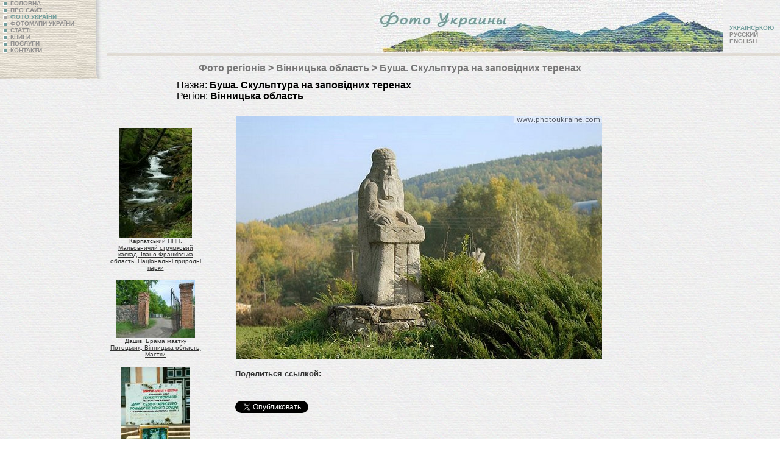

--- FILE ---
content_type: text/html; charset=windows-1251
request_url: https://www.photoukraine.com/ukrainian/photos/region/2/3057
body_size: 3693
content:
<!DOCTYPE HTML PUBLIC "-//W3C//DTD HTML 4.01 Transitional//EN">
<html lang="ru">
<head>
<meta http-equiv="Content-Type" content="text/html; charset=windows-1251">
<title>Буша. Скульптура на заповідних теренах / Вінницька область /   : фотографії України</title>
<meta name="robots" content="all">
<meta http-equiv="Content-Language" content="en">
<meta lang="en" name="keywords" content="Вінницька область  , ukraine, kiev, photo, images, pictures, photobank, nature, regions, travel"  >
<meta lang="en" name="description" content="Вінницька область  ukraine photos This sight is personal view of professional geographer to country. It is the more regular and various individual photo images collection of Ukraine. More than 10000 author's photos consider very wide thematic spectrum." >
<meta http-equiv="reply-to" content="ivchenko@photoukraine.com">
<meta name="url" content="https://www.photoukraine.com">
<META NAME="author" CONTENT="andrey ivchenko">
<META NAME="reply-to" CONTENT="https://www.photoukraine.com/english/">
<META NAME="copyright" CONTENT="2005 andrey ivchenko">
<META NAME="revisit-after" CONTENT="1 Week">
<META NAME="distribution" CONTENT="Global">
<META NAME="robots" CONTENT="INDEX,FOLLOW">
<META HTTP-EQUIV="content-language" CONTENT="en">
<META HTTP-EQUIV="pragma" CONTENT="Cache">
<META NAME="classification" CONTENT="Путешествия - Места">
<script src='//platform.twitter.com/widgets.js' type='text/javascript'></script>
<script type='text/javascript'>window.___gcfg = {lang: 'uk'};(function(){var po = document.createElement('script');po.type = 'text/javascript'; po.async = true;po.src = 'https://apis.google.com/js/platform.js';var s = document.getElementsByTagName('script')[0];s.parentNode.insertBefore(po, s);})();</script>
<script>
(function(i,s,o,g,r,a,m){i['GoogleAnalyticsObject']=r;i[r]=i[r]||function(){
(i[r].q=i[r].q||[]).push(arguments)},i[r].l=1*new Date();a=s.createElement(o),
m=s.getElementsByTagName(o)[0];a.async=1;a.src=g;m.parentNode.insertBefore(a,m)
})(window,document,'script','//www.google-analytics.com/analytics.js','ga');
ga('create', 'UA-1144738-6', 'photoukraine.com');
ga('send', 'pageview');
</script><link href="/i/css/style.css" rel="stylesheet" type="text/css">
<LINK title="English version"      type="text/html"      rel="alternate"      hreflang="en"       href="https://www.photoukraine.com/english/photos">
<LINK title="Deutsch version"      type="text/html"      rel="alternate"      hreflang="de"       href="https://www.photoukraine.com/deutsch/photos">
<script src="/js/AC_RunActiveContent.js" type="text/javascript"></script>
</head>
<body>
<div class="navigation2">
<a href="/ukrainian/" class="nav"><img src="/i/li_unactive.gif" width="7" height="7" hspace="5" align="absmiddle" border=0 alt="ГОЛОВНА">ГОЛОВНА</a><br>
<a href="/ukrainian/about/" class="nav"><img src="/i/li_unactive.gif" width="7" height="7" hspace="5" border="0" align="absmiddle" alt="ПРО САЙТ">ПРО САЙТ</a> <br>
<a href="/ukrainian/photos/" class="navdis"><img src="/i/li_active.gif" width="7" height="7" hspace="5" border="0" align="absmiddle" alt="ФОТО УКРАЇНИ">ФОТО УКРАЇНИ</a> <br>
<a href="/ukrainian/maps/" class="nav"><img src="/i/li_unactive.gif" width="7" height="7" hspace="5" border="0" align="absmiddle" alt="ФОТОМАПИ УКРАЇНИ">ФОТОМАПИ УКРАЇНИ</a> <br>
<a href="/ukrainian/articles/" class="nav" ><img src="/i/li_unactive.gif" width="7" height="7" hspace="5" border="0" align="absmiddle" alt="СТАТТІ">СТАТТІ</a> <br>
<a href="/ukrainian/books/" class="nav"><img src="/i/li_unactive.gif" width="7" height="7" hspace="5" border="0" align="absmiddle" alt="КНИГИ">КНИГИ</a> <br>
<a href="/ukrainian/services/" class="nav"><img src="/i/li_unactive.gif" width="7" height="7" hspace="5" border="0" align="absmiddle" alt="ПОСЛУГИ">ПОСЛУГИ</a><br>
<a href="/ukrainian/contacts/" class="nav"><img src="/i/li_unactive.gif" width="7" height="7" hspace="5" border="0" align="absmiddle" alt="КОНТАКТИ">КОНТАКТИ</a>
</div>
<div>
<div class="language">
<span class="navdis">УКРАЇНСЬКОЮ</span><br>
<a href="/russian/photos/" class="nav">РУССКИЙ</a><br>
<a href="/english/photos/" class="nav">ENGLISH</a>
</div>
<div class="image">
<a href="/"><img src="/i/top/photos_ru.jpg" width="574" height="87" border="0" alt="Фото України - Пам'ятки України в фотографіяї" ></a>
</div>
<div class="line"><img name="" src="" width="1" height="1" alt=""></div>
</div>
<div id="content">
<h1><a href="/ukrainian/photos/" class="h1">Фото регіонів</a> &gt;
<a href="/ukrainian/photos/region/2" class="h1">Вінницька область</a> &gt; Буша. Скульптура на заповідних теренах</h1>
<div >
<div style="padding-left: 100px;text-align:left; font-family: Arial;">
Назва:   <strong>Буша. Скульптура на заповідних теренах</strong>
<br>
Регіон: <strong> Вінницька область</strong>
<br>
<br>
<!--Тематика:-->
</div>
<div style="float:right; padding-right: 100px;"><img src="/photos/110289.jpg"  alt="Буша. Скульптура на заповідних теренах Вінницька область Фото України" title="Буша. Скульптура на заповідних теренах Вінницька область Фото України"  hspace=2 vspace=5 border=0 width="600" height="400">
<div class='sl_bottom_holder' style="clear:both;">
<noindex>
<div class='social_links'>
<p><strong>Поделиться ссылкой:</strong></p>
<div class='fb_holder'>
<fb:like action="recommend" show_faces="false" colorscheme="light" width="530" height="21"  href="https://www.photoukraine.com/ukrainian/region/2/theme/3057" ref="fb-btm-btn" ></fb:like>
</div>
<div class='twitter_holder'>
<a href="https://twitter.com/share" class="twitter-share-button" data-count="horizontal" data-via="photoukrainecom" data-related="photoukrainecom">Tweet</a>
</div>
<div class='clear'></div>
</div>
</noindex>
</div>
</div>
</div>
</div>
<div  style="float: left;">
<div class="random_photos">
<div><a href="/ukrainian/photos/region/9/9846"><img src="/photos/sm/180571.jpg" alt="Карпатський НПП. Мальовничий струмковий каскад, Івано-Франківська область, Національні природні парки " width="120" height="180" border="0" /><br>
Карпатський НПП. Мальовничий струмковий каскад, Івано-Франківська область, Національні природні парки </a></div>
<div><a href="/ukrainian/photos/region/2/3011"><img src="/photos/sm/110266.jpg" alt="Дашів. Брама маєтку Потоцьких, Вінницька область, Маєтки " width="130" height="94" border="0" /><br>
Дашів. Брама маєтку Потоцьких, Вінницька область, Маєтки </a></div>
<div><a href="/ukrainian/photos/region/2/3157"><img src="/photos/sm/110339.jpg" alt="Тульчин. Збір пожертв на реконструкцію собору, Вінницька область, Храми " width="114" height="180" border="0" /><br>
Тульчин. Збір пожертв на реконструкцію собору, Вінницька область, Храми </a></div>
</div>
</div>
<div align=center>
<br>
<script type="text/javascript"><!--
google_ad_client = "pub-6845033335732230";
google_alternate_color = "FFFFFF";
google_ad_width = 336;
google_ad_height = 280;
google_ad_format = "336x280_as";
google_ad_type = "text_image";
google_ad_channel ="";
google_color_border = "FFFFFF";
google_color_bg = "FFFFFF";
google_color_link = "0066FF";
google_color_url = "0066FF";
google_color_text = "000000";
//--></script>
<script type="text/javascript"
  src="https://pagead2.googlesyndication.com/pagead/show_ads.js">
</script>
<script type="text/javascript"><!--
google_ad_client = "pub-6845033335732230";
google_alternate_color = "FFFFFF";
google_ad_width = 336;
google_ad_height = 280;
google_ad_format = "336x280_as";
google_ad_type = "text_image";
google_ad_channel ="";
google_color_border = "FFFFFF";
google_color_bg = "FFFFFF";
google_color_link = "0066FF";
google_color_url = "0066FF";
google_color_text = "000000";
//--></script>
<script type="text/javascript"
  src="https://pagead2.googlesyndication.com/pagead/show_ads.js">
</script>
<br clear="all">
<br clear="all">
<script type="text/javascript">
<!--
var _acic={dataProvider:10};(function(){var e=document.createElement("script");e.type="text/javascript";e.async=true;e.src="https://www.acint.net/aci.js";var t=document.getElementsByTagName("script")[0];t.parentNode.insertBefore(e,t)})()
//-->
</script>
<br>
</div>
<div align="right" class="copy">2004-2025 &copy; <a href="/cdn-cgi/l/email-protection#19706f7a717c777276596971766d766c726b7870777c377a7674" class="copy">Андрій Івченко</a>
<br>
Всі матеріали  охроняються законом України "Про авторське право і суміжні права". Копіювання та відтворення будьяких матеріалів з даного веб-сайту можливо лише з <a href="/cdn-cgi/l/email-protection#ef86998c878a818480af9f87809b809a849d8e86818ac18c8082" class="copy">письмового  дозволу автора</a>
</div>
<div align=left style="margin-left:40px">
<noindex><!-- bigmir)net TOP 100 --><a href="//www.bigmir.net/" rel="nofollow"  target=_blank onClick='img = new Image();img.src="//www.bigmir.net/?cl=122510";' ><script data-cfasync="false" src="/cdn-cgi/scripts/5c5dd728/cloudflare-static/email-decode.min.js"></script><script language="javascript"><!--
bmQ='<img src=//c.bigmir.net/?s122510&t3'
bmD=document
bmD.cookie="b=b"
if(bmD.cookie)bmQ+='&c1'
//--></script><script language="javascript1.2"><!-- 
bmS=screen;bmQ+='&d'+(bmS.colorDepth?bmS.colorDepth:bmS.pixelDepth)+"&r"+bmS.width;
//--></script><script language="javascript"><!--
bmF = bmD.referrer.slice(7);
((bmI=bmF.indexOf('/'))!=-1)?(bmF=bmF.substring(0,bmI)):(bmI=bmF.length);
if(bmF!=window.location.href.substring(7,7+bmI))bmQ+='&f'+escape(bmD.referrer);
bmD.write(bmQ+" border=0 width=88 height=31 alt='bigmir TOP100'>");
//--></script></a>
<!--счетчики-->
<!--LiveInternet counter--><script type="text/javascript"><!--
document.write('<a rel="nofollow" href="//www.liveinternet.ru/click" '+
'target=_blank><img src="//counter.yadro.ru/hit?t14.6;r'+
escape(document.referrer)+((typeof(screen)=='undefined')?'':
';s'+screen.width+'*'+screen.height+'*'+(screen.colorDepth?
screen.colorDepth:screen.pixelDepth))+';u'+escape(document.URL)+
';i'+escape('Жж'+document.title.substring(0,80))+';'+Math.random()+
'" alt="" title="LiveInternet: " '+
'border=0 width=88 height=31></a>')//--></script><!--/LiveInternet-->
</noindex>
</div>
<div align="right">
<script defer src="https://static.cloudflareinsights.com/beacon.min.js/vcd15cbe7772f49c399c6a5babf22c1241717689176015" integrity="sha512-ZpsOmlRQV6y907TI0dKBHq9Md29nnaEIPlkf84rnaERnq6zvWvPUqr2ft8M1aS28oN72PdrCzSjY4U6VaAw1EQ==" data-cf-beacon='{"version":"2024.11.0","token":"64432d7f0e344765a63c465e97e4088e","r":1,"server_timing":{"name":{"cfCacheStatus":true,"cfEdge":true,"cfExtPri":true,"cfL4":true,"cfOrigin":true,"cfSpeedBrain":true},"location_startswith":null}}' crossorigin="anonymous"></script>
</body>
</html>

--- FILE ---
content_type: text/html; charset=utf-8
request_url: https://www.google.com/recaptcha/api2/aframe
body_size: 269
content:
<!DOCTYPE HTML><html><head><meta http-equiv="content-type" content="text/html; charset=UTF-8"></head><body><script nonce="CiC9ySDU0PRSBnD94FqIDw">/** Anti-fraud and anti-abuse applications only. See google.com/recaptcha */ try{var clients={'sodar':'https://pagead2.googlesyndication.com/pagead/sodar?'};window.addEventListener("message",function(a){try{if(a.source===window.parent){var b=JSON.parse(a.data);var c=clients[b['id']];if(c){var d=document.createElement('img');d.src=c+b['params']+'&rc='+(localStorage.getItem("rc::a")?sessionStorage.getItem("rc::b"):"");window.document.body.appendChild(d);sessionStorage.setItem("rc::e",parseInt(sessionStorage.getItem("rc::e")||0)+1);localStorage.setItem("rc::h",'1763484820006');}}}catch(b){}});window.parent.postMessage("_grecaptcha_ready", "*");}catch(b){}</script></body></html>